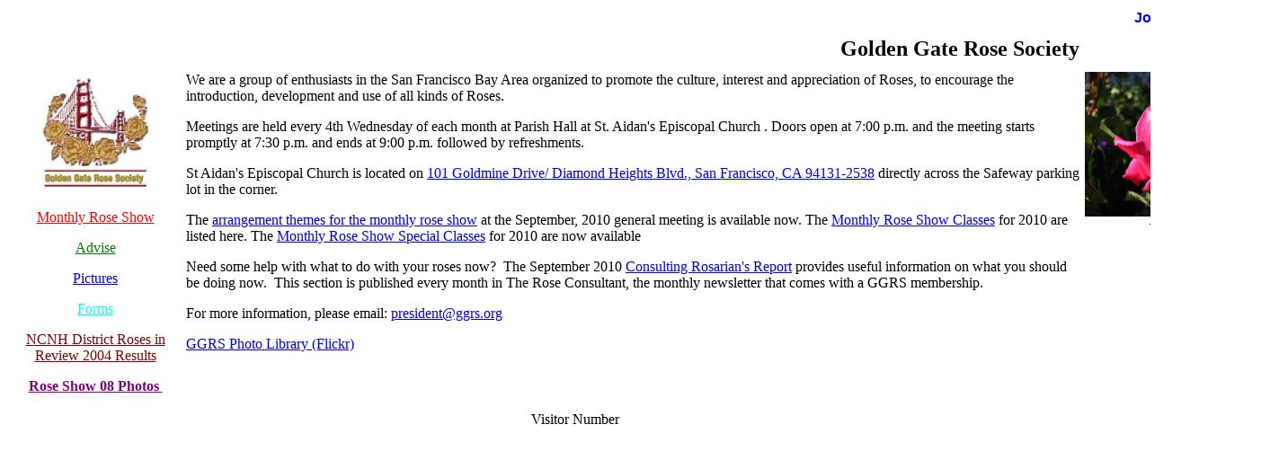

--- FILE ---
content_type: text/html
request_url: http://ggrs.org/
body_size: 2571
content:
<html>
<head>
	<meta http-equiv="Content-Type" content="text/html; charset=UTF-8"/>
<meta http-equiv="Content-Language" content="en-us">
<meta name="GENERATOR" content="Microsoft FrontPage 4.0">
<meta name="ProgId" content="FrontPage.Editor.Document">
<title>Golden Gate Rose Society</title>
	<link rel="canonical" href="http://ggrs.org" />
</head>
<body>
<table border="0" cellpadding="3" cellspacing="0" width="112%">
  <tr>
    <td align="center" width="140%" colspan="3"><font face="Arial"><b><a href="http://www.flickr.com/photos/ggrs/sets/72157605747621457/">
      <marquee>Join us at the monthly general meeting on Wednesday, September
      22, 2010 - My Favorite Tool -&nbsp;&nbsp; St. Aidan's Episcopal Church,
      101 Goldmine Road/Dianmond Heights Blvd., San Francisco, CA 94131-2538.</marquee>
      </a></b></font></td>
  </tr>
  <tr>
    <td align="center" width="15%"></td>
    <td align="right" valign="top" width="84%"></td>
    <td align="center" width="54%"></td>
  </tr>
  <tr>
    <td align="center" width="15%"></td>
    <td align="right" valign="top" width="84%"><strong><font size="5">Golden
      Gate Rose Society</font></strong></td>
    <td align="center" width="54%"><font size="1"><em><strong></strong></em></font></td>
  </tr>
  <tr>
    <td align="center" width="15%" nowrap></td>
    <td align="right" valign="top" width="84%" nowrap><font size="2"></font></td>
    <td align="center" width="54%" nowrap><font size="1"><em><strong></strong></em></font></td>
  </tr>
  <tr>
    <td align="center" width="15%" valign="top"><img border="0" src="ggrslogo1.jpg" width="120" height="137">
      <p><font face="Albertus"><a href="/"><font color="#FF0000">Monthly
      Rose Show</font></a></font></p>
      <p><a href="/"><font face="Albertus" color="#008000">Advise</font></a></p>
      <p><font face="Albertus"><a href="/">Pictures</a></font></p>
      <p><a href="/"><font color="#00FFFF" face="Albertus">Forms</font></a></p>
      <p><a href="http://www.ncnhdistrict.org/rir2004.html"><font face="Albertus" color="#800000">NCNH
      District Roses in Review 2004 Results</font></a></p>
      <p><a href="http://www.flickr.com/photos/ggrs/sets/72157605747621457/"><font face="Albertus" color="#800080"><blink><strong>Rose
      Show 08 Photos&nbsp;</strong></blink></font></a></p>
    </td>
    <td align="right" valign="top" width="84%">
      <p align="left"><span style="font-size:12.0pt;font-family:&quot;Times New Roman&quot;;
mso-fareast-font-family:&quot;Times New Roman&quot;;mso-ansi-language:EN-US;mso-fareast-language:
EN-US;mso-bidi-language:AR-SA">We are a group of enthusiasts in the San
      Francisco Bay Area organized to promote the culture, interest and appreciation
      of Roses, to encourage the introduction, development and use of all kinds
      of Roses.</span></p>
      <p align="left"><font face="Times New Roman"><span style="font-size: 12.0pt; mso-fareast-font-family: Times New Roman; mso-ansi-language: EN-US; mso-fareast-language: EN-US; mso-bidi-language: AR-SA">Meetings
      are held every 4th Wednesday of each month at Parish Hall at St. Aidan's
      Episcopal Church . Doors open at 7:00
      p.m. and the meeting starts promptly at 7:30 p.m. and ends at 9:00 p.m.
      followed by refreshments.</span></font></p>
      <p align="left">St Aidan's Episcopal Church is located on <a href="https://maps.google.com/maps?f=q&amp;source=s_q&amp;hl=en&amp;geocode=&amp;q=101+Gold+Mine+Drive,+San+Francisco,+CAlifornia&amp;sll=37.0625,-95.677068&amp;sspn=34.313287,70.136719&amp;ie=UTF8&amp;ll=37.743809,-122.437906&amp;spn=0.008365,0.017123&amp;z=16&amp;iwloc=A">101
      Goldmine Drive/ Diamond Heights Blvd., San Francisco, CA 94131-2538</a>
      directly across the Safeway parking lot in the corner.</p>
      <p align="left"><span style="font-size: 12.0pt; font-family: Times New Roman; mso-fareast-font-family: Times New Roman; mso-ansi-language: EN-US; mso-fareast-language: EN-US; mso-bidi-language: AR-SA">The
      <a href="/">arrangement themes for the monthly rose show</a> at the
      September, 2010 general meeting is available now. The <a href="/">Monthly Rose Show Classes</a>
      for 2010 are listed here.&nbsp;The <a href="/">Monthly Rose
      Show Special Classes</a> for 2010 are now available</span></p>
      <p align="left"><span style="font-size: 12.0pt; font-family: Times New Roman; mso-fareast-font-family: Times New Roman; mso-ansi-language: EN-US; mso-fareast-language: EN-US; mso-bidi-language: AR-SA">Need
      some help with what to do with your roses now?&nbsp; The September 2010 <a href="/">Consulting Rosarian's
      Report</a> provides useful information on what you should be doing
      now.&nbsp; This section is published every month in The Rose Consultant,
      the monthly newsletter that comes with a GGRS membership.</span></p>
      <p align="left"><span style="font-size: 12.0pt; font-family: Times New Roman; mso-fareast-font-family: Times New Roman; mso-ansi-language: EN-US; mso-fareast-language: EN-US; mso-bidi-language: AR-SA">For
      more information, please email: <a href="/cdn-cgi/l/email-protection#cdbdbfa8bea4a9a8a3b98daaaabfbee3a2bfaa"><span class="__cf_email__" data-cfemail="1c6c6e796f75787972685c7b7b6e6f32736e7b">[email&#160;protected]</span></a></span>
      <p align="left"><a href="http://www.flickr.com/photos/ggrs/sets">GGRS Photo
Library (Flickr)</a>
      <p align="left">&nbsp;</td>
    <td align="center" width="54%" valign="top"><img border="0" src="IMG_1270a.JPG" width="213" height="161"><br>
      <font size="1"><em><strong>Perfume Delight</strong></em></font><br>
    </td>
  </tr>
</table>
<p align="center">Visitor Number
</p>
<p align="center">
<!--webbot bot="HitCounter" u-custom i-digits="0"
i-image="3" PREVIEW="&lt;strong&gt;[Hit Counter]&lt;/strong&gt;"
i-resetvalue="0" startspan --><!--webbot bot="HitCounter" endspan i-checksum="14269" -->
</p>
<script data-cfasync="false" src="/cdn-cgi/scripts/5c5dd728/cloudflare-static/email-decode.min.js"></script><script defer src="https://static.cloudflareinsights.com/beacon.min.js/vcd15cbe7772f49c399c6a5babf22c1241717689176015" integrity="sha512-ZpsOmlRQV6y907TI0dKBHq9Md29nnaEIPlkf84rnaERnq6zvWvPUqr2ft8M1aS28oN72PdrCzSjY4U6VaAw1EQ==" data-cf-beacon='{"version":"2024.11.0","token":"4816efc8a7da442bbf2dffd0fff8d5d8","r":1,"server_timing":{"name":{"cfCacheStatus":true,"cfEdge":true,"cfExtPri":true,"cfL4":true,"cfOrigin":true,"cfSpeedBrain":true},"location_startswith":null}}' crossorigin="anonymous"></script>
</body>
</html>